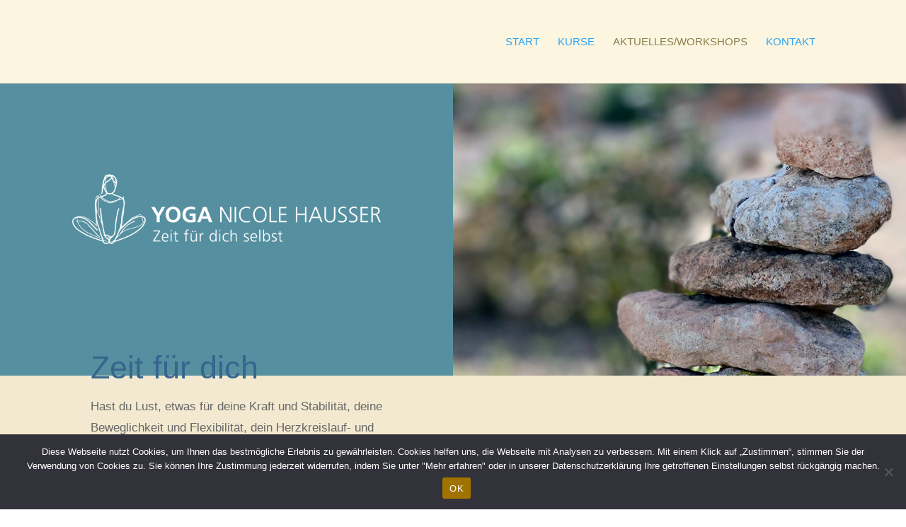

--- FILE ---
content_type: text/css
request_url: https://yoga-nicole-hausser.de/wp-content/et-cache/6/et-core-unified-deferred-6.min.css?ver=1764948411
body_size: 3612
content:
.et_pb_section_0.et_pb_section{padding-top:0px;padding-right:0px;padding-bottom:0px;padding-left:0px;background-color:#5690A0!important}.et_pb_row_0{background-color:#5690A0}.et_pb_row_0.et_pb_row{padding-top:0px!important;padding-bottom:2px!important;margin-right:auto!important;margin-bottom:-2px!important;margin-left:auto!important;padding-top:0px;padding-bottom:2px}.et_pb_image_0{margin-bottom:28px!important;text-align:left;margin-left:0}.et_pb_button_0_wrapper{margin-top:370px!important;margin-left:169px!important}body #page-container .et_pb_section .et_pb_button_0{color:#FFFFFF!important;border-width:0px!important;font-size:19px;background-color:#AA976D}body #page-container .et_pb_section .et_pb_button_0:after,body #page-container .et_pb_section .et_pb_button_1:after{font-size:1.6em}body.et_button_custom_icon #page-container .et_pb_button_0:after{font-size:19px}.et_pb_button_0,.et_pb_button_0:after,.et_pb_button_1,.et_pb_button_1:after{transition:all 300ms ease 0ms}.et_pb_section_1.et_pb_section{padding-top:0px;padding-bottom:0px;margin-top:-67px;margin-bottom:8px;background-color:#f2e9d0!important}.et_pb_row_1.et_pb_row{padding-top:39px!important;padding-bottom:39px!important;margin-top:62px!important;margin-right:auto!important;margin-bottom:8px!important;margin-left:auto!important;padding-top:39px;padding-bottom:39px}.et_pb_text_0{line-height:1.8em;font-size:16px;line-height:1.8em;padding-top:0px!important;margin-top:-204px!important;margin-bottom:34px!important;max-width:800px}.et_pb_text_0 h2{font-weight:300;font-size:45px;color:#36658e!important;line-height:1.3em}.et_pb_blurb_0.et_pb_blurb .et_pb_module_header,.et_pb_blurb_0.et_pb_blurb .et_pb_module_header a{font-family:'Open Sans',sans-serif;font-size:24px;color:#8e7b55!important;line-height:1.4em}.et_pb_blurb_0.et_pb_blurb p,.et_pb_blurb_1.et_pb_blurb p,.et_pb_blurb_2.et_pb_blurb p,.et_pb_blurb_3.et_pb_blurb p,.et_pb_blurb_4.et_pb_blurb p,.et_pb_blurb_5.et_pb_blurb p{line-height:1.8em}.et_pb_blurb_0.et_pb_blurb{font-size:17px;line-height:1.8em;padding-bottom:0px!important;margin-top:-33px!important;margin-right:-16vw!important;margin-bottom:20px!important;max-width:510px}.et_pb_blurb_0 .et_pb_blurb_content,.et_pb_blurb_1 .et_pb_blurb_content,.et_pb_blurb_3 .et_pb_blurb_content,.et_pb_blurb_4 .et_pb_blurb_content,.et_pb_blurb_5 .et_pb_blurb_content,.et_pb_blurb_6 .et_pb_blurb_content{text-align:left}.et_pb_blurb_0.et_pb_blurb .et_pb_image_wrap,.et_pb_blurb_1.et_pb_blurb .et_pb_image_wrap,.et_pb_blurb_2.et_pb_blurb .et_pb_image_wrap{margin:auto auto auto 0}.et_pb_image_1{margin-top:2px!important;margin-bottom:-1px!important;text-align:left;margin-left:0}.et_pb_image_2{margin-top:114px!important;margin-right:-37px!important;margin-bottom:-48px!important;margin-left:23px!important;text-align:center}.et_pb_row_2.et_pb_row{padding-top:5px!important;padding-bottom:12px!important;margin-top:-17px!important;margin-right:auto!important;margin-bottom:-40px!important;margin-left:auto!important;padding-top:5px;padding-bottom:12px}.et_pb_button_1_wrapper .et_pb_button_1,.et_pb_button_1_wrapper .et_pb_button_1:hover{padding-top:16px!important;padding-right:30px!important;padding-bottom:16px!important;padding-left:30px!important}.et_pb_button_1_wrapper{margin-top:40px!important;margin-bottom:-6px!important}body #page-container .et_pb_section .et_pb_button_1{color:#FFFFFF!important;border-width:0px!important;border-radius:0px;letter-spacing:4px;font-size:13px;font-weight:600!important;text-transform:uppercase!important;background-color:#3287a3}body.et_button_custom_icon #page-container .et_pb_button_1:after{font-size:13px}div.et_pb_section.et_pb_section_2{background-size:initial;background-position:right -6% top 21%;background-image:url(https://yoga-nicole-hausser.de/wp-content/uploads/2022/03/nicole_hausser_yoga_illu02.png)!important}.et_pb_section_2.et_pb_section{padding-top:2px;padding-bottom:0px;margin-top:-10px;background-color:#fcf6e0!important}.et_pb_row_3.et_pb_row{padding-top:0px!important;padding-bottom:0px!important;margin-top:46px!important;margin-right:auto!important;margin-bottom:3px!important;margin-left:auto!important;padding-top:0px;padding-bottom:0px}.et_pb_image_3{padding-bottom:18px;margin-top:-197px!important;margin-bottom:62px!important;width:100%;max-width:100%!important;text-align:center}.et_pb_image_3 .et_pb_image_wrap,.et_pb_image_3 img,.et_pb_image_4 .et_pb_image_wrap,.et_pb_image_4 img,.et_pb_row_4,body #page-container .et-db #et-boc .et-l .et_pb_row_4.et_pb_row,body.et_pb_pagebuilder_layout.single #page-container #et-boc .et-l .et_pb_row_4.et_pb_row,body.et_pb_pagebuilder_layout.single.et_full_width_page #page-container #et-boc .et-l .et_pb_row_4.et_pb_row{width:100%}.et_pb_image_4{margin-top:-60px!important;margin-bottom:117px!important;width:100%;max-width:100%!important;text-align:center}.et_pb_image_5 .et_pb_image_wrap{border-width:8px;border-color:#FFFFFF}.et_pb_image_5{margin-top:2px!important;text-align:left;margin-left:0}.et_pb_blurb_1.et_pb_blurb .et_pb_module_header,.et_pb_blurb_1.et_pb_blurb .et_pb_module_header a,.et_pb_blurb_2.et_pb_blurb .et_pb_module_header,.et_pb_blurb_2.et_pb_blurb .et_pb_module_header a,.et_pb_blurb_3.et_pb_blurb .et_pb_module_header,.et_pb_blurb_3.et_pb_blurb .et_pb_module_header a,.et_pb_blurb_4.et_pb_blurb .et_pb_module_header,.et_pb_blurb_4.et_pb_blurb .et_pb_module_header a,.et_pb_blurb_5.et_pb_blurb .et_pb_module_header,.et_pb_blurb_5.et_pb_blurb .et_pb_module_header a,.et_pb_blurb_6.et_pb_blurb .et_pb_module_header,.et_pb_blurb_6.et_pb_blurb .et_pb_module_header a{font-family:'Open Sans',sans-serif;font-size:24px;color:#36658e!important;line-height:1.4em}.et_pb_blurb_1.et_pb_blurb{font-size:17px;color:rgba(28,21,1,0.65)!important;line-height:1.8em;padding-bottom:0px!important;margin-top:35px!important;margin-right:-16vw!important;margin-bottom:0px!important;max-width:510px}.et_pb_blurb_1 .et_pb_main_blurb_image .et_pb_only_image_mode_wrap,.et_pb_blurb_1 .et_pb_main_blurb_image .et-pb-icon{padding-bottom:0px!important;margin-bottom:0px!important}.et_pb_blurb_1 .et_pb_main_blurb_image .et_pb_image_wrap{max-width:11%}.et_pb_blurb_2.et_pb_blurb{font-size:17px;color:rgba(28,21,1,0.65)!important;line-height:1.8em;margin-top:42px!important;margin-right:-16vw!important;margin-bottom:31px!important;max-width:510px}.et_pb_blurb_2 .et_pb_blurb_content{text-align:left;max-width:880px}.et_pb_blurb_2 .et_pb_main_blurb_image .et_pb_image_wrap{max-width:16%}.et_pb_blurb_3.et_pb_blurb{font-size:17px;color:rgba(28,21,1,0.65)!important;line-height:1.8em;margin-top:36px!important;margin-right:-16vw!important;max-width:510px}.et_pb_blurb_3 .et-pb-icon,.et_pb_blurb_4 .et-pb-icon,.et_pb_blurb_5 .et-pb-icon,.et_pb_blurb_6 .et-pb-icon{color:#a89466}.et_pb_blurb_4.et_pb_blurb{font-size:17px;color:rgba(28,21,1,0.65)!important;line-height:1.8em;padding-right:43px!important;margin-top:50px!important;margin-right:-16vw!important;max-width:510px}.et_pb_blurb_5.et_pb_blurb{font-size:17px;color:rgba(28,21,1,0.65)!important;line-height:1.8em;margin-top:30px!important;margin-right:-16vw!important;margin-bottom:26px!important;max-width:510px}.et_pb_divider_0{padding-bottom:22px;margin-top:13px!important;margin-bottom:-13px!important;width:84%}.et_pb_divider_0:before{border-top-color:#3B859B;width:auto;top:0px;right:0px;left:0px}.et_pb_blurb_6.et_pb_blurb p{line-height:1.6em}.et_pb_blurb_6.et_pb_blurb{font-size:17px;color:rgba(28,21,1,0.65)!important;line-height:1.6em;padding-bottom:0px!important;margin-top:22px!important;margin-right:-16vw!important;max-width:510px}.et_pb_image_6{width:100%;text-align:left;margin-left:0}.et_pb_divider_1{margin-top:26px!important;width:84%}.et_pb_divider_1:before{border-top-color:#3B859B}.et_pb_image_7{margin-top:-7px!important;text-align:left;margin-left:0}.et_pb_gallery_0.et_pb_gallery{padding-bottom:0px;margin-top:-3px!important;margin-bottom:94px!important}.et_pb_gallery_0{width:100%;max-width:100%}.et_pb_gallery_0 .et_overlay:before{color:#a5b71f!important}.et_pb_section_3{border-top-width:43px;border-top-color:#aa9b79}.et_pb_section_3.et_pb_section{padding-top:13px;padding-bottom:0px;margin-top:0px;background-color:#5690A0!important}.et_pb_row_5.et_pb_row{padding-top:0px!important;margin-top:27px!important;margin-right:auto!important;margin-bottom:-1px!important;margin-left:auto!important;padding-top:0px}.et_pb_text_1.et_pb_text,.et_pb_text_2 h1,.et_pb_text_3.et_pb_text{color:#FFFFFF!important}.et_pb_text_1{line-height:1.8em;font-weight:600;font-size:15px;line-height:1.8em}.et_pb_text_1 h1{font-family:'Open Sans',sans-serif}.et_pb_text_1 h6,.et_pb_text_2 h6,.et_pb_text_3 h6{font-family:'Open Sans',sans-serif;font-weight:700;font-size:17px;color:#FFFFFF!important;line-height:2em}.et_pb_social_media_follow .et_pb_social_media_follow_network_0.et_pb_social_icon .icon:before,.et_pb_social_media_follow .et_pb_social_media_follow_network_1.et_pb_social_icon .icon:before{color:#FFFFFF}ul.et_pb_social_media_follow_0 a.icon,ul.et_pb_social_media_follow_1 a.icon{border-radius:100px 100px 100px 100px}ul.et_pb_social_media_follow_0,ul.et_pb_social_media_follow_1{margin-bottom:54px!important}.et_pb_social_media_follow_0 li.et_pb_social_icon a.icon:before,.et_pb_social_media_follow_1 li.et_pb_social_icon a.icon:before{color:#24394A}.et_pb_social_media_follow_0 li a.icon:before,.et_pb_social_media_follow_1 li a.icon:before{font-size:12px;line-height:24px;height:24px;width:24px}.et_pb_social_media_follow_0 li a.icon,.et_pb_social_media_follow_1 li a.icon{height:24px;width:24px}.et_pb_text_2.et_pb_text,.et_pb_text_4.et_pb_text{color:#AA976D!important}.et_pb_text_2{line-height:2em;font-weight:600;line-height:2em;padding-right:0px!important;padding-left:0px!important;margin-right:4px!important;margin-left:-48px!important;width:107.7%;max-width:100%}.et_pb_text_2.et_pb_text a,.et_pb_text_3.et_pb_text a,.et_pb_text_4.et_pb_text a{color:#ffffff!important}.et_pb_text_3{line-height:2em;font-weight:600;font-size:15px;line-height:2em;margin-left:-1px!important;width:100%}.et_pb_text_4{line-height:2em;font-weight:600;font-size:15px;line-height:2em;margin-left:-1px!important}.et_pb_text_4 h6{font-family:'Open Sans',sans-serif;font-weight:700;font-size:17px;color:#AA976D!important;line-height:2em}.et_pb_image_8 .et_pb_image_wrap{border-radius:12px 12px 12px 12px;overflow:hidden}.et_pb_image_8{margin-top:-17px!important;margin-bottom:21px!important;text-align:left;margin-left:0}.et_pb_column_0{background-color:#5690A0;padding-top:10%;padding-right:8%;padding-bottom:10%;padding-left:8%}.et_pb_column_1{padding-top:0px;padding-bottom:0px}.et_pb_column_2,.et_pb_column_5{padding-top:10vw;padding-right:60px}.et_pb_social_media_follow_network_0 a.icon,.et_pb_social_media_follow_network_1 a.icon{background-color:#AA976D!important}.et_pb_social_media_follow li.et_pb_social_media_follow_network_0 a,.et_pb_social_media_follow li.et_pb_social_media_follow_network_1 a{padding-top:10px;padding-right:10px;padding-bottom:10px;padding-left:10px;width:auto;height:auto}.et_pb_social_media_follow_network_0,.et_pb_social_media_follow_network_1{margin-right:4px!important;margin-left:4px!important}.et_pb_image_2.et_pb_module{margin-left:0px!important;margin-right:auto!important}.et_pb_image_5.et_pb_module{margin-left:auto!important;margin-right:0px!important}.et_pb_image_7.et_pb_module{margin-left:auto!important;margin-right:auto!important}.et_pb_row_4.et_pb_row{padding-top:2px!important;padding-bottom:11px!important;margin-top:56px!important;margin-right:auto!important;margin-bottom:-2px!important;margin-left:auto!important;margin-left:auto!important;margin-right:auto!important;padding-top:2px;padding-bottom:11px}@media only screen and (min-width:981px){.et_pb_row_0,body #page-container .et-db #et-boc .et-l .et_pb_row_0.et_pb_row,body.et_pb_pagebuilder_layout.single #page-container #et-boc .et-l .et_pb_row_0.et_pb_row,body.et_pb_pagebuilder_layout.single.et_full_width_page #page-container #et-boc .et-l .et_pb_row_0.et_pb_row{width:100%;max-width:100%}.et_pb_image_0,.et_pb_image_1{width:100%}.et_pb_image_2{width:80%}.et_pb_image_5{width:50%}.et_pb_image_6{max-width:62%;display:none!important}.et_pb_image_7,.et_pb_social_media_follow_1{display:none!important}.et_pb_row_4,body #page-container .et-db #et-boc .et-l .et_pb_row_4.et_pb_row,body.et_pb_pagebuilder_layout.single #page-container #et-boc .et-l .et_pb_row_4.et_pb_row,body.et_pb_pagebuilder_layout.single.et_full_width_page #page-container #et-boc .et-l .et_pb_row_4.et_pb_row{max-width:1210px}.et_pb_image_8{width:82%}}@media only screen and (max-width:980px){.et_pb_row_0,body #page-container .et-db #et-boc .et-l .et_pb_row_0.et_pb_row,body.et_pb_pagebuilder_layout.single #page-container #et-boc .et-l .et_pb_row_0.et_pb_row,body.et_pb_pagebuilder_layout.single.et_full_width_page #page-container #et-boc .et-l .et_pb_row_0.et_pb_row{width:100%;max-width:100%}.et_pb_image_0{width:100%}.et_pb_image_0 .et_pb_image_wrap img,.et_pb_image_1 .et_pb_image_wrap img,.et_pb_image_2 .et_pb_image_wrap img,.et_pb_image_5 .et_pb_image_wrap img,.et_pb_image_6 .et_pb_image_wrap img,.et_pb_image_7 .et_pb_image_wrap img,.et_pb_image_8 .et_pb_image_wrap img{width:auto}.et_pb_button_0_wrapper{margin-top:-12px!important;margin-left:94px!important}body #page-container .et_pb_section .et_pb_button_0:after,body #page-container .et_pb_section .et_pb_button_1:after{display:inline-block;opacity:0}body #page-container .et_pb_section .et_pb_button_0:hover:after,body #page-container .et_pb_section .et_pb_button_1:hover:after{opacity:1}div.et_pb_section.et_pb_section_1,div.et_pb_section.et_pb_section_2{background-image:initial!important}.et_pb_section_1.et_pb_section{background-color:#f2e9d0!important}.et_pb_row_1.et_pb_row{margin-top:-35px!important}.et_pb_text_0 h2{font-size:45px}.et_pb_text_0{margin-top:-52px!important;margin-bottom:73px!important}.et_pb_blurb_0.et_pb_blurb{margin-top:-68px!important;margin-right:0vw!important;margin-bottom:55px!important}.et_pb_image_1{margin-bottom:6px!important;width:100%}.et_pb_image_2{margin-top:16px!important;width:100%}.et_pb_button_1_wrapper{margin-top:72px!important;margin-bottom:2px!important;margin-left:13px!important}.et_pb_section_2.et_pb_section{background-color:#fcf6e0!important}.et_pb_image_3,.et_pb_image_4{margin-top:16px!important}.et_pb_image_5{width:49%}.et_pb_blurb_1.et_pb_blurb{margin-top:-46px!important;margin-right:0vw!important}.et_pb_blurb_2.et_pb_blurb,.et_pb_blurb_3.et_pb_blurb{margin-right:0vw!important;margin-bottom:44px!important}.et_pb_blurb_4.et_pb_blurb{margin-top:1px!important;margin-right:0vw!important;margin-bottom:44px!important}.et_pb_blurb_5.et_pb_blurb{margin-top:-47px!important;margin-right:0vw!important;margin-bottom:44px!important}.et_pb_blurb_6.et_pb_blurb{margin-top:18px!important;margin-right:0vw!important;margin-bottom:-5px!important}.et_pb_image_6{margin-top:31px!important;margin-bottom:11px!important;max-width:38%}.et_pb_image_7{width:48%}.et_pb_row_4.et_pb_row{margin-top:56px!important;margin-right:auto!important;margin-bottom:-2px!important;margin-left:auto!important}.et_pb_row_4,body #page-container .et-db #et-boc .et-l .et_pb_row_4.et_pb_row,body.et_pb_pagebuilder_layout.single #page-container #et-boc .et-l .et_pb_row_4.et_pb_row,body.et_pb_pagebuilder_layout.single.et_full_width_page #page-container #et-boc .et-l .et_pb_row_4.et_pb_row{max-width:1280px}.et_pb_section_3{border-top-width:43px;border-top-color:#aa9b79}.et_pb_row_5.et_pb_row{margin-top:-4px!important}ul.et_pb_social_media_follow_0,ul.et_pb_social_media_follow_1{margin-bottom:-98px!important}.et_pb_text_2{margin-left:-6px!important}.et_pb_image_8{width:58%}.et_pb_column_1{padding-top:160px;padding-bottom:257px}.et_pb_column_2,.et_pb_column_5{padding-top:10vw;padding-right:0px}}@media only screen and (min-width:768px) and (max-width:980px){.et_pb_image_5,.et_pb_social_media_follow_0{display:none!important}}@media only screen and (max-width:767px){.et_pb_image_0 .et_pb_image_wrap img,.et_pb_image_1 .et_pb_image_wrap img,.et_pb_image_2 .et_pb_image_wrap img,.et_pb_image_5 .et_pb_image_wrap img,.et_pb_image_6 .et_pb_image_wrap img,.et_pb_image_7 .et_pb_image_wrap img,.et_pb_image_8 .et_pb_image_wrap img{width:auto}.et_pb_button_0_wrapper{margin-top:-163px!important;margin-right:-29px!important;margin-bottom:-5px!important;margin-left:82px!important}body #page-container .et_pb_section .et_pb_button_0{font-size:16px!important}body #page-container .et_pb_section .et_pb_button_0:after{display:inline-block;opacity:0;font-size:1.6em}body #page-container .et_pb_section .et_pb_button_0:hover:after,body #page-container .et_pb_section .et_pb_button_1:hover:after{opacity:1}body.et_button_custom_icon #page-container .et_pb_button_0:after{font-size:16px}div.et_pb_section.et_pb_section_1,div.et_pb_section.et_pb_section_2{background-image:initial!important}.et_pb_section_1.et_pb_section{background-color:#f2e9d0!important}.et_pb_row_1.et_pb_row{margin-top:-45px!important;margin-right:auto!important;margin-bottom:8px!important;margin-left:auto!important}.et_pb_text_0 h2{font-size:35px}.et_pb_text_0{margin-top:12px!important;margin-bottom:33px!important}.et_pb_blurb_0.et_pb_blurb .et_pb_module_header,.et_pb_blurb_0.et_pb_blurb .et_pb_module_header a,.et_pb_blurb_1.et_pb_blurb .et_pb_module_header,.et_pb_blurb_1.et_pb_blurb .et_pb_module_header a,.et_pb_blurb_2.et_pb_blurb .et_pb_module_header,.et_pb_blurb_2.et_pb_blurb .et_pb_module_header a,.et_pb_blurb_3.et_pb_blurb .et_pb_module_header,.et_pb_blurb_3.et_pb_blurb .et_pb_module_header a,.et_pb_blurb_4.et_pb_blurb .et_pb_module_header,.et_pb_blurb_4.et_pb_blurb .et_pb_module_header a,.et_pb_blurb_5.et_pb_blurb .et_pb_module_header,.et_pb_blurb_5.et_pb_blurb .et_pb_module_header a,.et_pb_blurb_6.et_pb_blurb .et_pb_module_header,.et_pb_blurb_6.et_pb_blurb .et_pb_module_header a{font-size:20px}.et_pb_blurb_0.et_pb_blurb{margin-top:-33px!important;margin-bottom:36px!important}.et_pb_image_1{margin-top:2px!important;margin-bottom:14px!important}.et_pb_image_2{margin-top:1px!important}.et_pb_button_1_wrapper{margin-top:76px!important;margin-bottom:-6px!important;margin-left:0px!important}body #page-container .et_pb_section .et_pb_button_1:after{display:inline-block;opacity:0}.et_pb_section_2{width:100%;max-width:100%}.et_pb_section_2.et_pb_section{background-color:#fcf6e0!important}.et_pb_image_3{margin-top:1px!important;width:100%}.et_pb_image_4{margin-top:-43px!important;margin-bottom:68px!important;width:100%}.et_pb_image_5,.et_pb_social_media_follow_1{display:none!important}.et_pb_blurb_1.et_pb_blurb{margin-top:-49px!important}.et_pb_blurb_2.et_pb_blurb,.et_pb_blurb_3.et_pb_blurb{margin-bottom:41px!important}.et_pb_blurb_4.et_pb_blurb{margin-right:-5vw!important;margin-bottom:41px!important}.et_pb_blurb_5.et_pb_blurb{margin-top:-27px!important;margin-right:0vw!important;margin-bottom:20px!important}.et_pb_blurb_6.et_pb_blurb{margin-top:17px!important;margin-right:0vw!important;margin-bottom:-1px!important}.et_pb_image_6{margin-top:22px!important;margin-bottom:15px!important;max-width:70%}.et_pb_image_7{width:83%}.et_pb_row_4.et_pb_row{margin-top:56px!important;margin-right:auto!important;margin-bottom:-2px!important;margin-left:auto!important}.et_pb_section_3{border-top-width:43px;border-top-color:#aa9b79}.et_pb_row_5.et_pb_row{margin-top:35px!important}ul.et_pb_social_media_follow_0,ul.et_pb_social_media_follow_1{margin-bottom:-37px!important}.et_pb_text_2{margin-top:14px!important;margin-right:4px!important;margin-left:1px!important}.et_pb_image_8{width:50%}.et_pb_column_1{padding-top:285px;padding-bottom:15px}}